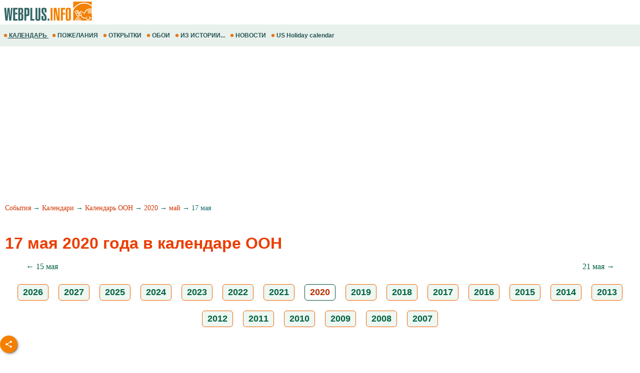

--- FILE ---
content_type: text/html; charset=utf-8
request_url: https://www.google.com/recaptcha/api2/aframe
body_size: 268
content:
<!DOCTYPE HTML><html><head><meta http-equiv="content-type" content="text/html; charset=UTF-8"></head><body><script nonce="9_RJc5508CgokSBNiKxoOQ">/** Anti-fraud and anti-abuse applications only. See google.com/recaptcha */ try{var clients={'sodar':'https://pagead2.googlesyndication.com/pagead/sodar?'};window.addEventListener("message",function(a){try{if(a.source===window.parent){var b=JSON.parse(a.data);var c=clients[b['id']];if(c){var d=document.createElement('img');d.src=c+b['params']+'&rc='+(localStorage.getItem("rc::a")?sessionStorage.getItem("rc::b"):"");window.document.body.appendChild(d);sessionStorage.setItem("rc::e",parseInt(sessionStorage.getItem("rc::e")||0)+1);localStorage.setItem("rc::h",'1769336210052');}}}catch(b){}});window.parent.postMessage("_grecaptcha_ready", "*");}catch(b){}</script></body></html>